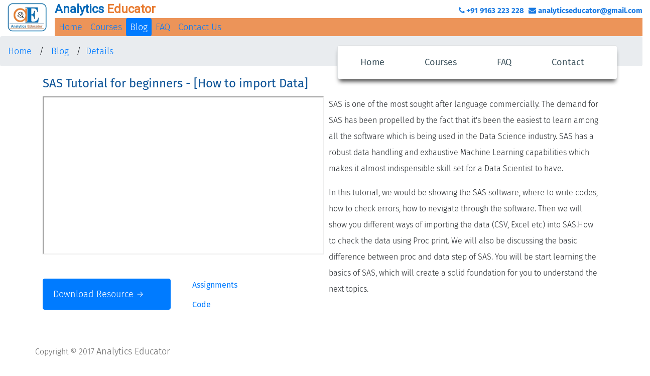

--- FILE ---
content_type: text/html
request_url: https://analyticseducator.com/Blog/SAS_Tutorial_How_to_import_Data.html
body_size: 2072
content:
<!DOCTYPE html>
<html lang="en" class="ie_11_scroll">
<head>
    <meta charset="utf-8">
    <meta http-equiv="X-UA-Compatible" content="IE=edge">
    <meta name="viewport" content="width=device-width, initial-scale=1">
    <title>SAS Tutorial for beginners - [How to import Data]</title>
    <!-- CSS -->
    <link rel="stylesheet" href="../css/bootstrap.min.css">
    <link rel="stylesheet" href="../css/font-awesome.min.css">
    <link rel="stylesheet" href="../css/templatemo_style.css">
    <link href="https://fonts.googleapis.com/css?family=Roboto" rel="stylesheet">
    <!-- Favicon and touch icons -->
    <link rel="shortcut icon" href="../images/favicon-32x32.png" />
    <meta content="In this tutorial, you will learn different ways of importing the data (CSV, Excel etc) into SAS. 
          The basic difference between proc and data step of SAS." name="description" />
    <script type="text/javascript" src="../js/templatemo_scripts.js"></script>
	<style>
p{
	font: normal normal 300 16px/2em 'Fira Sans';
}
.downloadRecs{
	padding-left: 0;
    margin-top: -6px;
    list-style: none;
}
	</style>
</head>
<body>
    <!-- Top menu -->

    <nav>
        <div class="css-main-menu">
            <div class="row">
                <div class="col-lg-1">
                    <a href="../index.html" class="col-lg-2">
                        <img src="../images/LOGO_AE1.png" width="99%" title="AnalyticsEducator" style="margin-top: 6px;"></a>
                </div>
                <div class="col-lg-11">
                    <div style="font-weight: 900; font-family: 'Roboto', sans-serif; font-size: 1.5rem;">
                        <span style="color: #0768B7;">Analytics</span> <span style="color: #E87B31;">Educator</span>
                        <div style="float: right;">
                            <label style="display: inline-block;">
                                <a href="#" style="color: #197ae2; font-size: 15px; cursor: default; font-weight: 600;">
                                    <i class="fa fa-phone" style="background: white; border-radius: 44px; width: 18px; height: 17px; text-align: center;"></i>+91 9163 223 228</a></label>
                            <label style="display: inline-block;">
                                <a href="#" style="color: #197ae2; font-size: 15px; cursor: default; font-weight: 600;">
                                    <i class="fa fa-envelope" aria-hidden="true" style="background: white; border-radius: 44px; width: 22px; height: 17px; text-align: center;"></i>analyticseducator@gmail.com</a></label>
                        </div>
                    </div>
                    <div style="background: rgba(232, 122, 48, 0.8); color: blue;">
                        <ul class="nav nav-pills">
                            <li class="nav-item">
                                <a class="nav-link" href="../index.html">Home</a>
                            </li>
                            <li class="nav-item">
                                <a class="nav-link scroll_effect" href="../Courses-Offers.html">Courses</a>
                            </li>
                            <li class="nav-item">
                                <a class="nav-link scroll_effect active" href="../Blog.html">Blog</a>
                            </li>
                            <li class="nav-item">
                                <a class="nav-link scroll_effect" href="../faqs.html">FAQ</a>
                            </li>
                            <li class="nav-item">
                                <a class="nav-link scroll_effect" href="../index.html#templatemo_contact" rel="nofollow" target="_parent">Contact Us</a>
                            </li>
                        </ul>
                    </div>
                </div>
            </div>
        </div>
        <div class="show-menu">
            <label class="css-toggle-menu"><i class="fa fa-align-justify" aria-hidden="true"></i></label>
        </div>
    </nav>
    <nav class="main-menu shadow-top-down">
        <ul class="nav nav-pills nav-stacked">
            <li><a href="../index.html" class="scroll_effect">Home</a></li>
            <li><a href="../Courses-Offers.html" class="scroll_effect">Courses</a></li>
            <li><a href="../faqs.html" class="scroll_effect">FAQ</a></li>
            <li><a href="../index.html#templatemo_contact" class="scroll_effect">Contact</a></li>
        </ul>
    </nav>
    <section class="breadcrumb">
        <a class="" href="../index.html">Home</a>&nbsp;&nbsp; / &nbsp;&nbsp;<a class="" href="../Blog.html">Blog</a>&nbsp;&nbsp; /&nbsp;&nbsp; <a href="#">Details</a>
    </section>
    <!-- Elements -->
    <section class="container-fluid">
        <div class="container">		
            <h4 style="color: #0c5397;">SAS Tutorial for beginners - [How to import Data]</h4>
            <div class="row">
                <div class="col-sm-6">
                    <iframe width="560" height="315" src="https://www.youtube.com/embed/sIPfyr2llQ4" frameborder="1" allow="accelerometer; autoplay; encrypted-media; gyroscope; picture-in-picture" allowfullscreen></iframe>
                    <br /><br />
                    <div class="row">
                        <div class="col-sm-6">
                            <div class="list-group" id="list-tab" role="tablist">
                                <a class="list-group-item list-group-item-action active" id="list-home-list" data-toggle="list" href="#list-home" role="tab" aria-controls="home">
                                    Download Resource →
                                </a>
                            </div>
                        </div>
                        <div class="col-sm-6">
                            <div class="tab-content" id="nav-tabContent">
                                <div class="tab-pane fade show active" id="list-home" role="tabpanel" aria-labelledby="list-home-list">
                                    <ul class="downloadRecs">
                                        <li>
                                            <a href="../Documents/SAS_Tutorial_How_to_import_Data/Assignments.rar" class="btn btn-default"
                                               role="button" target="_blank" download>Assignments</a>
                                        </li>
                                        <li>
                                            <a href="../Documents/SAS_Tutorial_How_to_import_Data/Code.docx" class="btn btn-default"
                                               role="button" download target="_blank">Code</a>
                                        </li>
                                    </ul>
                                </div>
                            </div>
                        </div>
                    </div>

                </div>
                <div class="col-sm-6">
                    <p>
                        SAS is one of the most sought after language commercially. The demand for
                        SAS has been propelled by the fact that it's been the easiest to learn
                        among all the software which is being used in the Data Science industry.
                        SAS has a robust data handling and exhaustive Machine Learning
                        capabilities which makes it almost indispensible skill set for a Data
                        Scientist to have.
                    </p>
                    <p>
                        In this tutorial, we would be showing the SAS software, where to write
                        codes, how to check errors, how to nevigate through the software. Then we
                        will show you different ways of importing the data (CSV, Excel etc) into
                        SAS.How to check the data using Proc print. We will also be discussing
                        the basic difference between proc and data step of SAS.
                        You will be start learning the basics of SAS, which will create a solid
                        foundation for you to understand the next topics.
                    </p>
                </div>
			</div>
		</div>
    </section>

    <!-- Footer -->
    <footer>
        <div class="container">
            <div class="row">
                <div class="col-xs-12 footer-copyright">
                    <p>Copyright &copy; 2017 <a href="#" target="_parent">Analytics Educator</a></p>
                </div>
            </div>
        </div>
    </footer>
    <!-- require plugins -->
    <script src="../js/jquery.min.js"></script>
    <script src="../js/jquery-ui.min.js"></script>
    <script src="../js/bootstrap.min.js"></script>
    <script src="../js/jquery.parallax.js"></script>
    <!-- Go to www.addthis.com/dashboard to customize your tools -->
    <script type="text/javascript" src="//s7.addthis.com/js/300/addthis_widget.js#pubid=ra-5e6510dd9f2d36bb"></script>

</body>
</html>


--- FILE ---
content_type: text/css
request_url: https://analyticseducator.com/css/templatemo_style.css
body_size: 3591
content:

/*============ blog_left_sidebar css ==============*/
.blog_item {
  margin-bottom: 40px; }

.blog_info {
  padding-top: 30px; }
  .blog_info .post_tag {
    padding-bottom: 20px; }
    .blog_info .post_tag a {
      font: 300 14px/21px "Roboto", sans-serif;
      color: #002347; }
      .blog_info .post_tag a:hover {
        color: #7b838a; }
      .blog_info .post_tag a.active {
        color: #fdc632; }
    .blog_info .blog_meta li {
        margin-left: -35px;
    }
  .blog_info .blog_meta li a {
    font: 300 14px/20px "Roboto", sans-serif;
    color: #777777;
    vertical-align: middle;
    padding-bottom: 12px;
    display: inline-block; }
    .blog_info .blog_meta li a i {
      color: #002347;
      font-size: 16px;
      font-weight: 600;
      padding-left: 15px;
      line-height: 20px;
      vertical-align: middle; }
    .blog_info .blog_meta li a:hover {
      color: #fdc632; }

.blog_post img {
  max-width: 100%; }

.blog_details {
  padding-top: 20px; }
  .blog_details h2 {
    font-size: 20px;
    line-height: 30px;
    color: #002347;
    font-weight: 600;
    -webkit-transition: all 0.3s linear;
    -moz-transition: all 0.3s linear;
    -o-transition: all 0.3s linear;
    transition: all 0.3s linear; }
    .blog_details h2:hover {
      color: rgba(232, 122, 48, 1); }
  .blog_details p {
    font: normal normal 300 16px/2em 'Fira Sans';
  }

.view_btn {
  font-size: 14px;
  line-height: 36px;
  display: inline-block;
  color: #002347;
  font-weight: 500;
  padding: 0px 30px;
  background: #fff; }

.blog_right_sidebar {
  background: #f1f9ff;
  padding: 30px; }
  @media (max-width: 991px) {
    .blog_right_sidebar {
      margin-top: 80px; } }
  .blog_right_sidebar .widget_title {
    font-size: 18px;
    line-height: 25px;
    background: #002347;
    text-align: center;
    color: #fff;
    padding: 8px 0px;
    margin-bottom: 30px; }
  .blog_right_sidebar .search_widget .input-group .form-control {
    font-size: 14px;
    line-height: 29px;
    border: 0px;
    width: 100%;
    font-weight: 300;
    color: #fff;
    padding-left: 20px;
    border-radius: 45px;
    z-index: 0;
    background: #002347; }
    .blog_right_sidebar .search_widget .input-group .form-control.placeholder {
      color: #fff; }
    .blog_right_sidebar .search_widget .input-group .form-control:-moz-placeholder {
      color: #fff; }
    .blog_right_sidebar .search_widget .input-group .form-control::-moz-placeholder {
      color: #fff; }
    .blog_right_sidebar .search_widget .input-group .form-control::-webkit-input-placeholder {
      color: #fff; }
    .blog_right_sidebar .search_widget .input-group .form-control:focus {
      box-shadow: none; }
  .blog_right_sidebar .search_widget .input-group .btn-default {
    position: absolute;
    right: 20px;
    background: transparent;
    border: 0px;
    box-shadow: none;
    font-size: 14px;
    color: #fff;
    padding: 0px;
    top: 50%;
    transform: translateY(-50%);
    z-index: 1; }
  .blog_right_sidebar .author_widget {
    text-align: center; }
    .blog_right_sidebar .author_widget h4 {
      font-size: 18px;
      line-height: 20px;
      color: #002347;
      margin-bottom: 5px;
      margin-top: 30px; }
    .blog_right_sidebar .author_widget p {
      margin-bottom: 0px; }
    .blog_right_sidebar .author_widget .social_icon {
      padding: 7px 0px 15px; }
      .blog_right_sidebar .author_widget .social_icon a {
        font-size: 14px;
        color: #002347;
        transition: all 0.2s linear; }
        .blog_right_sidebar .author_widget .social_icon a + a {
          margin-left: 20px; }
        .blog_right_sidebar .author_widget .social_icon a:hover {
          color: #fdc632; }
  .blog_right_sidebar .popular_post_widget .post_item .media-body {
    justify-content: center;
    align-self: center;
    padding-left: 20px; }
    .blog_right_sidebar .popular_post_widget .post_item .media-body h3 {
      font-size: 14px;
      line-height: 20px;
      color: #002347;
      margin-bottom: 4px;
      transition: all 0.3s linear; }
      .blog_right_sidebar .popular_post_widget .post_item .media-body h3:hover {
        color: #fdc632; }
    .blog_right_sidebar .popular_post_widget .post_item .media-body p {
      font-size: 12px;
      line-height: 21px;
      margin-bottom: 0px; }
  .blog_right_sidebar .popular_post_widget .post_item + .post_item {
    margin-top: 20px; }
  .blog_right_sidebar .post_category_widget .cat-list li {
    border-bottom: 2px dotted #eee;
    transition: all 0.3s ease 0s;
    padding-bottom: 12px; }
    .blog_right_sidebar .post_category_widget .cat-list li a {
      font-size: 14px;
      line-height: 20px;
      color: #777; }
      .blog_right_sidebar .post_category_widget .cat-list li a p {
        margin-bottom: 0px; }
    .blog_right_sidebar .post_category_widget .cat-list li + li {
      padding-top: 15px; }
    .blog_right_sidebar .post_category_widget .cat-list li:hover {
      border-color: #fdc632; }
      .blog_right_sidebar .post_category_widget .cat-list li:hover a {
        color: #fdc632; }
  .blog_right_sidebar .newsletter_widget {
    text-align: center; }
    .blog_right_sidebar .newsletter_widget .form-group {
      margin-bottom: 8px; }
    .blog_right_sidebar .newsletter_widget .input-group-prepend {
      margin-right: -1px; }
    .blog_right_sidebar .newsletter_widget .input-group-text {
      background: #fff;
      border-radius: 0px;
      vertical-align: top;
      font-size: 12px;
      line-height: 36px;
      padding: 0px 0px 0px 15px;
      border: 1px solid #eeeeee;
      border-right: 0px; }
    .blog_right_sidebar .newsletter_widget .form-control {
      font-size: 12px;
      line-height: 24px;
      color: #cccccc;
      border: 1px solid #eeeeee;
      border-left: 0px;
      border-radius: 0px; }
      .blog_right_sidebar .newsletter_widget .form-control.placeholder {
        color: #cccccc; }
      .blog_right_sidebar .newsletter_widget .form-control:-moz-placeholder {
        color: #cccccc; }
      .blog_right_sidebar .newsletter_widget .form-control::-moz-placeholder {
        color: #cccccc; }
      .blog_right_sidebar .newsletter_widget .form-control::-webkit-input-placeholder {
        color: #cccccc; }
      .blog_right_sidebar .newsletter_widget .form-control:focus {
        outline: none;
        box-shadow: none; }
    .blog_right_sidebar .newsletter_widget .bbtns {
      background: #fdc632;
      color: #fff;
      font-size: 12px;
      line-height: 38px;
      display: inline-block;
      font-weight: 500;
      padding: 0px 24px 0px 24px;
      border-radius: 0; }
    .blog_right_sidebar .newsletter_widget .text-bottom {
      font-size: 12px; }
  .blog_right_sidebar .tag_cloud_widget ul li {
    display: inline-block; }
    .blog_right_sidebar .tag_cloud_widget ul li a {
      display: inline-block;
      border: 1px solid #eee;
      background: #fff;
      padding: 0px 13px;
      margin-bottom: 8px;
      transition: all 0.3s ease 0s;
      color: #002347;
      font-size: 12px; }
      .blog_right_sidebar .tag_cloud_widget ul li a:hover {
        background: #fdc632;
        color: #fff; }
  .blog_right_sidebar .br {
    width: 100%;
    height: 1px;
    background: #eeeeee;
    margin: 30px 0px; }

.blog-pagination {
  padding-top: 25px; }
  .blog-pagination .page-link {
    border-radius: 0; }
  .blog-pagination .page-item {
    border: none; }
  .blog-pagination .pagination {
    margin-bottom: 0px; }

.page-link {
  background: transparent;
  font-weight: 400; }

.blog-pagination .page-item.active .page-link {
  background: #fdc632;
  border-color: transparent;
  color: #fff; }

.blog-pagination .page-link {
  position: relative;
  display: block;
  padding: 0.5rem 0.75rem;
  margin-left: -1px;
  line-height: 1.25;
  color: #8a8a8a;
  border: none; }

.blog-pagination .page-link i {
  font-weight: 600; }

.blog-pagination .page-item:last-child .page-link,
.blog-pagination .page-item:first-child .page-link {
  border-radius: 0; }

.blog-pagination .page-link:hover {
  color: #fff;
  text-decoration: none;
  background: #fdc632;
  border-color: #eee; }

/*============ Start Blog Single Styles  =============*/
@font-face {
    font-family: 'Fira Sans';
    src: url('../fonts/FiraSans-Light.eot');
    src: local('Fira Sans Light'),
         url('../fonts/FiraSans-Light.eot') format('embedded-opentype'),
         url('../fonts/FiraSans-Light.woff') format('woff'),
         url('../fonts/FiraSans-Light.ttf') format('truetype');
    font-weight: 300;
    font-style: normal;
}
@font-face {
    font-family: 'Fira Sans';
    src: url('../fonts/FiraSans-Regular.eot');
    src: local('Fira Sans Regular'),
         url('../fonts/FiraSans-Regular.eot') format('embedded-opentype'),
         url('../fonts/FiraSans-Regular.woff') format('woff'),
         url('../fonts/FiraSans-Regular.ttf') format('truetype');
    font-weight: 400;
    font-style: normal;

}
@font-face {
    font-family: 'Fira Sans';
    src: url('../fonts/FiraSans-Bold.eot');
    src: local('Fira Sans Bold'),
         url('../fonts/FiraSans-Bold.eot') format('embedded-opentype'),
         url('../fonts/FiraSans-Bold.woff') format('woff'),
         url('../fonts/FiraSans-Bold.ttf') format('truetype');
    font-weight: 700;
    font-style: normal;
}
html {
    overflow: hidden;
}
body {
    /*background: #455a64;*/
    overflow: auto;
    height: 100vh;
}
/***** Typography *****/
body, p, a, th, td, li, dl, .form-control { font: normal normal 300 18px/2em 'Fira Sans';}
b, strong, dt { font-weight: 400;}
h1, h2, h3, h4, h5, h6 { line-height: 1.5em;}
/***** Material Shadow *****/
.shadow-top-down {
    box-shadow: 0px 8px 8px -4px rgba(0,0,0,0.75);
    transition: all .5s;
}
.shadow-top-down:hover { box-shadow: 0px 0px 8px 0px rgba(0,0,0,0.25);}
/***** Material Form Elements *****/
form {
    max-width: 500px;
    margin: 0 auto;
    margin-top: 30px;
}
form .form-group { margin-top: 30px;}
form input.form-control,
form button.form-control,
form textarea.form-control ,
form select.form-control {
    border: 0px;
    background-color: transparent;
    border-bottom: 3px solid #233842;
    border-radius: 0px;
    height: 45px;
}
form input.form-control:focus,
form button.form-control:focus,
form textarea.form-control:focus {
    border-bottom-color: #c0c0c0;
    box-shadow: none;
}
form button.form-control {
    background-color: #275267;
    transition: .5s;
}
form button.form-control[type=reset] { background-color: transparent;}
form button.form-control:hover,
form button.form-control:focus {
    border-bottom-color: #275267;
    background-color: #1c2d35;
}
form textarea.form-control { min-height: 120px;}
form .input-group-addon { 
    border: 0px;
    background-color: transparent;
    border-bottom: 3px solid #233842;
    vertical-align: top;
    border-radius: 0;
    color: white;
}
form .input-group-addon i { padding-top: 10px;color: #000;}
form .checkbox input[type=checkbox] { margin-top: 12px;}
/***** Images Padding Config *****/
.img-rounded { border-radius: 4px;}
.img-n-pargaraph .pull-right {
    padding: 0;
    margin: 10px 0 15px 15px;
}
.img-n-pargaraph .pull-left {
    padding: 0;
    margin: 10px 15px 15px 0;
}
/***** Template Header *****/
header.template_header h1 {
    font: normal normal 200 50px/80px 'Fira Sans', sans-serif;
    text-align: center;
    margin-top: 50px;
    color: #fff;
}
header.template_header h1 span {
    position: relative; 
    top: -15px;
}
/***** Main Menu *****/
nav.main-menu {
    top: 90px;
    right: 25px;
    z-index: 998;
    display: none;
    position: fixed;
    background: #fff;
    padding: 15px;
    border-radius: 5px;
    border: 1px solid rgba(37,58,68,.15);
}
nav .css-toggle-menu {
    display:none;
}

nav .css-main-menu {
    display:inline-block;
    /*width: 90%;*/
}
nav.main-menu a:link, nav.main-menu a:hover, nav.main-menu a:focus, nav.main-menu a { 
    color: #455a64;
    text-align: left;
    font: normal normal 400 18px/30px 'Fira Sans', sans-serif;
    padding: 10px 50px 10px 30px;
    border-radius: 0;
}

.fixed-menu {
    width:100%; 
    /*position:fixed;*/ 
    background:#fff;
    z-index:9999;
}
.fixed-menu img {
    margin-top: -44px
}
.fixed-menu a:hover, .fixed-menu a {
    text-decoration: none;
    font-weight:bolder;
    color: #fff;
    width: 70px;
    height: 70px;
    padding: 0px 16px 0px 16px;
    outline: none;
}
.show-menu {
    position: fixed;
    z-index: 999;
    top: 12px;
    right: 25px;
    text-align: center;
}
.show-menu a:hover, .show-menu a {
    font: normal normal 30px/70px 'Fira Sans', sans-serif;
    border: 1px solid rgba(37,58,68,.15);
    text-decoration: none;
    border-radius: 50px;
    background: #fff;
    display: block;
    color: #455a64;
    width: 70px;
    height: 70px;
    padding: 0px;
    outline: none;
}

    .logo-image {
        padding-top: 63px;
    }
/***** Home *****/
#templatemo_home {
    /*background: #154558 url(../images/creampaper.png) fixed;*/
    /*background:  url(../images/.jpg) fixed;*/
    background-size: cover;
    min-height: 100vh;
    padding-bottom: 130px;
    color: #fff;
}
#templatemo_home .templatemo_home_inner_wapper {
    width: 100%;
    /*max-width: 500px;*/
    margin: 0 auto;
}
#templatemo_home h1 {
    margin-top: 20vh;
    font: normal normal 400 70px/80px 'Fira Sans', sans-serif;
}
#templatemo_home h2 {
    font: normal normal 100 36px/40px 'Fira Sans', sans-serif;
}
#templatemo_home p {
    margin: 25px 0 25px 0;
    font: normal normal 100 18px/40px 'Fira Sans', sans-serif;
}
#templatemo_home p a {
    background-color: rgba(255,255,255,.6);
    border-bottom: 1px dotted #000;
    text-decoration: none;
    padding: 5px;
    color: #000;
}
#templatemo_home p a:hover {
    background-color: rgba(255,255,255,.75);
    border-bottom: 0px dotted #000;
}
#templatemo_home a.btn_wapper {
    margin-bottom: 150px;
}
#templatemo_home a.btn {
    font: normal normal 300 18px/60px 'Fira Sans', sans-serif;
    margin-bottom: 30px;
    border-radius: 0px;
    background: #fff;
    height: 63px;
    color: #000;
    padding: 0;
}
/***** Features *****/
#templatemo_features {
    background: #455a64 url(../images/pattern_bg.png) fixed;
    padding-bottom: 130px;
}
#templatemo_features p {
    padding-bottom: 30px;
    text-align: center;
}
#templatemo_features .feature-box {
    transition: all .5s;
    background: transparent;
    padding: 40px 0 40px 0;
    margin-bottom: 0px;
    margin-top: 0px;
}
#templatemo_features .feature-box:hover {
    padding: 0;
    color: #fff;
}
#templatemo_features .feature-box .feature-box-inner {
    box-shadow: inset 0px 0px 0 10px #cecece;
    border-bottom: 10px solid #cecece;
    border-top: 10px solid #cecece;
    transition: all .5s;
    background: #fff;
    padding: 20px;
    margin: auto;
}
#templatemo_features .feature-box:hover .feature-box-inner {
    box-shadow: inset 0px 0px 0px 0px #cecece;
    border-bottom: 10px solid #3d799f;
    border-top: 10px solid #3d799f;
    padding: 60px 20px 60px 20px;
    background: #cc3333;
}
#templatemo_features .feature-box p {
    max-width: 250px;
    min-height: 260px;
    line-height: 32px;
    padding-top: 30px;
    font-size: 18px;
    margin: auto;
}
#templatemo_features .feature-box .feature-box-icon {
    border-radius: 0px;
    text-align: center;
    /*padding-top: 50px;*/
    font-size: 56px;
    color:#233842;
}
#templatemo_features .feature-box .feature-box-icon a {
    border-radius: 0px;
    text-align: center;
    /*padding-top: 0px;*/
    font-size: 56px;
    color:#233842;
    text-decoration: none;
}
/***** Download *****/
#templatemo_download { 
    background: url(../images/download_background.jpg) fixed;
}
#templatemo_download h2 {
    font: normal normal 100 100px/150px 'Fira Sans', sans-serif;
    text-align: center;
    color: #fff;
}
#templatemo_download p {
    text-align: center;
    color: #fff;
}
#templatemo_download a {
    margin: 50px auto 100px auto;
    display: block;
    width: 260px;
}
#templatemo_download .templatemo_download_text_wapper {
    width: 100%;
    max-width: 550px;
    margin: auto;
}
/***** Element *****/
#templatemo_element .container {
    background-color: #fff;
    margin-top: 40px;
    margin-bottom: 80px;
    padding-bottom: 40px;
    border-radius: 5px;
}
    #templatemo_element .container table {
        box-shadow: 1px 1px 1px #999;
        background: #cc3333;
        color: #fff;

    }
    
    #templatemo_element .container table tr th {
        font-weight: bold;

    }
    
    #templatemo_element .container table tr th p a {
        color: #071dc4;

    }
#templatemo_element header h1 { color: #000;}
#templatemo_element #element-icon-wapper {
    overflow: hidden;
    border-radius: 5px;
}
#templatemo_element #element-icon-wapper > div {
    background-color: rgba(0,0,0,.05);
    padding-bottom: 5px;
    padding-top: 5px;
    text-align: center;
    line-height: 40px;
    font-size: 25px;
}
#templatemo_element #element-icon-wapper > div:hover {
    transition: .5s;
    background-color: rgba(0,0,0,.2);
}
#templatemo_element #element-icon-wapper a { color: #000;}
#templatemo_element #img-grid-wapper > div { padding: 5px;}
#templatemo_element .container {
    /*background:url(../images/sakura.png)*/
}
#templatemo_element .container .quote p {
    color: #0768B7;
    font-size: 30px;
    font-family: "Times New Roman", Times, serif;
}
#templatemo_element .container .dark p {
    color: black;
}
#templatemo_element .container .dark h2 {
    color: black;
}
/***** Contact *****/
#templatemo_contact {
    /*background: #455a64 url(../images/sakura.png) fixed;*/
    color: #000;
}
#templatemo_contact header h1 { color: #000;}
#templatemo_contact p, #templatemo_contact a  {
    line-height: 2.5em;
    color: #000;
}
#templatemo_contact form .form-group { margin-top: 30px;}
#templatemo_contact form input.form-control,
#templatemo_contact form button.form-control,
#templatemo_contact form textarea.form-control ,
#templatemo_contact form select.form-control { border-bottom: 3px solid #fff;color: #fff;}
#templatemo_contact form input.form-control:focus,
#templatemo_contact form button.form-control:focus,
#templatemo_contact form textarea.form-control:focus { border-bottom-color: #275267;}
#templatemo_contact form textarea.form-control { min-height: 120px;}
#templatemo_contact form .input-group-addon { border-bottom: 3px solid #fff;}
#templatemo_contact form .input-group-addon i { color: #fff;}
#templatemo_contact .social {
    margin: 0px auto 40px auto;
    text-align: center;
    max-width: 500px;
    width: 100%;
}
#templatemo_contact .social li {
    margin-left: 0;
    width: 25%;
}
#templatemo_contact .social a {
    margin: 50px auto 4px auto;
    background-color: #fff;
    border-radius: 50px;
    padding-top: 15px;
    font-size: 40px;
    line-height: 40px;
    transition: .5s;
    display: block;
    height: 70px;
    color: #fff;
    width: 70px;
}
#templatemo_contact .social a:hover {
    transform: rotate(360deg);
    color: #223741;
}
#templatemo_contact .social .social-facebook { background: #4a6fb5;}
#templatemo_contact .social .social-twitter { background: #28a9e0;}
#templatemo_contact .social .social-youtube { background: #f86d70;}
#templatemo_contact .social .social-instagram { background: #337ab7;}
/***** Footer *****/
footer {
    padding: 20px 0 16px 0;
    text-align: center;
    background: #fff;
}
.footer-copyright p {
    margin:20px auto 20px auto;
    text-align: center;
    line-height: 32px;
    color: #666;
}
.footer-copyright a { 
    border-bottom: 1px dotted #fff;
    color: #666;
}
.footer-copyright a:hover {
    color: #000;
    border: 0;
}
.nav-link {
    display: block;
    padding: 0 .5rem !important;
}
@media (min-width: 992px) and (max-width: 1326px) {
    .show-menu {right: 50px;}
    nav.main-menu {right: 50px;}
    nav.main-menu {
        display:block;
    }
}
@media (max-width: 991px) {
    .show-menu {right: 30px;}
    nav.main-menu {right: 30px;}   
    
}
@media (max-width: 767px) {
    #templatemo_download h2 {
        font-size: 70px;
    }

    #templatemo_home h2 {
        font-size: 26px;
    }

    nav .css-toggle-menu {
        display: inline-block;
    }

    .logo-image {
        padding-top: 0px;
    }

    nav .css-main-menu {
        display: none;
    }

    .fixed-menu {
        width: 100%;
        position: relative;
        background: #EFDFE7;
        z-index: 9999;
    }

        .fixed-menu img {
            margin-top: 0px;
        }

    header.template_header h1 {
        font: normal normal 200 50px/80px 'Fira Sans', sans-serif;
        text-align: center;
        margin-top: 24px;
        color: #fff;
    }
}
@media (max-width: 400px) {
    nav.main-menu {right: 10px;}
    .show-menu {right: 10px;}
    #templatemo_contact .social a {
        padding: 18px;
        font-size: 25px;
        line-height: 20px;
        height: 60px;
        width: 60px;
    }
    nav .css-toggle-menu {
        display: inline-block;
    }
    nav .css-main-menu {
        display:none;
    }
    .fixed-menu {
    width:100%; 
    position:relative; 
    background:#EFDFE7;
    z-index:9999;
}
        .fixed-menu img {
            margin-top: 0px
        }
    .logo-image {
        padding-top: 0px;
    }
    header.template_header h1 {
        font: normal normal 200 50px/80px 'Fira Sans', sans-serif;
        text-align: center;
        margin-top: 24px;
        color: #fff;
    }
}

--- FILE ---
content_type: application/x-javascript
request_url: https://analyticseducator.com/js/templatemo_scripts.js
body_size: 219
content:

$(document).ready(function () {
    $('head').append('<script>(function(w,d,s,l,i){w[l]=w[l]||[];w[l].push({"gtm.start": new Date().getTime(),event:"gtm.js"});var f=d.getElementsByTagName(s)[0], j=d.createElement(s),dl=l!="dataLayer"?"&l="+l:"";j.async=true;j.src="https://www.googletagmanager.com/gtm.js?id="+i+dl;f.parentNode.insertBefore(j,f);})(window,document,"script","dataLayer","GTM-M4TM7N9");</script>');
    $('body').append('<noscript></noscript>').append('<iframe class="iframeInside" src="https://www.googletagmanager.com/ns.html?id=GTM-M4TM7N9" height="0" width="0" style="display:none;visibility:hidden"></iframe>');
    $( ".iframeInside" ).appendTo( "noscript" );
    $('nav ul li').each(function () {
        $(this).click(function () {
            if ($('nav').is(":visible")) {
                $('nav.main-menu').hide();
                // When nav is not visible make nav show
            }
            if ($(this).html() == 'Contact') {
                $('header.template_header h1').attr('style', 'font: normal normal 200 50px/80px "Fira Sans", sans-serif; text-align: center; margin-top: 24px; color: #fff;');
            }
        });
    });

    // Menu click on plus btn
    $('.show-menu label').on('click', function(e){
        // When nav is visible make nav hide
        if ($('nav.main-menu').is(":visible")) {
            $('nav.main-menu').hide();
            // When nav is not visible make nav show
        }else{
            $('nav.main-menu').show();
        }
        return false;
    });

    $(".fixed-menu img").click(function () {
        window.location.href = "/";
    });

});

